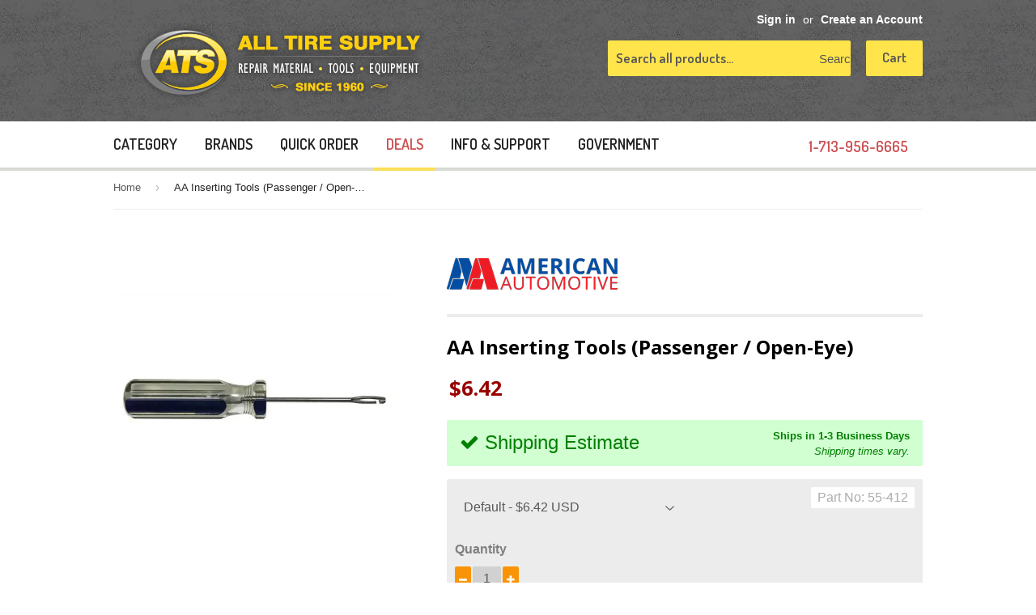

--- FILE ---
content_type: text/javascript
request_url: https://cdn.shopify.com/extensions/0199f129-bb37-7c22-9129-3b80105ec2a4/qb-app-extension-16/assets/common_qb.js
body_size: -703
content:
//Will vary per environment. Its contents are commonjs (per environment)